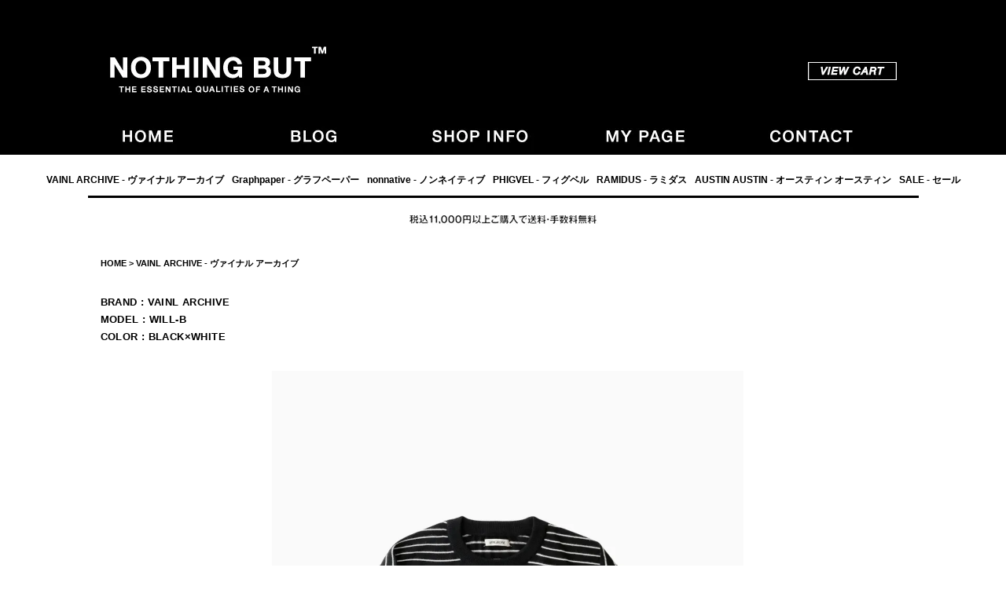

--- FILE ---
content_type: text/html; charset=EUC-JP
request_url: https://www.nothingbut0511.com/?pid=177501827
body_size: 5811
content:
<!DOCTYPE html PUBLIC "-//W3C//DTD XHTML 1.0 Transitional//EN" "http://www.w3.org/TR/xhtml1/DTD/xhtml1-transitional.dtd">
<html xmlns:og="http://ogp.me/ns#" xmlns:fb="http://www.facebook.com/2008/fbml" xmlns:mixi="http://mixi-platform.com/ns#" xmlns="http://www.w3.org/1999/xhtml" xml:lang="ja" lang="ja" dir="ltr">
<head>
<meta http-equiv="content-type" content="text/html; charset=euc-jp" />
<meta http-equiv="X-UA-Compatible" content="IE=edge,chrome=1" />
<title>VAINL ARCHIVE - ヴァイナルアーカイブ / WILL-B | NOTHING BUT</title>
<meta name="Keywords" content="VAINL ARCHIVE,ヴァイナルアーカイブ,WILL-B,ボーダー,ニット,Graphpaper,NONNATIVE,ノンネイティブ,グラフペーパー,PHIGVEL,フィグベル,RAMIDUS,ラミダス,NOTHING BUT WEB STORE,ナッシングバット,正規取扱店,通販" />
<meta name="Description" content="VAINL ARCHIVEのボーダー仕様のクルーネックニットになります。柔らかく肌触りの良いウールをボーダー仕様に制作されております。身幅を広く、着丈がやや短めに設定されたボックス型の丸みを帯びたルーズシルエットに仕上げられております。" />
<meta name="Author" content="nothing but" />
<meta name="Copyright" content="Copyright 2010 nothing but." />
<meta http-equiv="content-style-type" content="text/css" />
<meta http-equiv="content-script-type" content="text/javascript" />
<link rel="stylesheet" href="https://img17.shop-pro.jp/PA01100/058/css/59/index.css?cmsp_timestamp=20251007172122" type="text/css" />

<link rel="alternate" type="application/rss+xml" title="rss" href="https://www.nothingbut0511.com/?mode=rss" />
<link rel="alternate" media="handheld" type="text/html" href="https://www.nothingbut0511.com/?prid=177501827" />
<link rel="shortcut icon" href="https://img17.shop-pro.jp/PA01100/058/favicon.ico?cmsp_timestamp=20251227164937" />
<script type="text/javascript" src="//ajax.googleapis.com/ajax/libs/jquery/1.7.2/jquery.min.js" ></script>
<meta property="og:title" content="VAINL ARCHIVE - ヴァイナルアーカイブ / WILL-B | NOTHING BUT" />
<meta property="og:description" content="VAINL ARCHIVEのボーダー仕様のクルーネックニットになります。柔らかく肌触りの良いウールをボーダー仕様に制作されております。身幅を広く、着丈がやや短めに設定されたボックス型の丸みを帯びたルーズシルエットに仕上げられております。" />
<meta property="og:url" content="https://www.nothingbut0511.com?pid=177501827" />
<meta property="og:site_name" content="VAINL ARCHIVE ( ヴァイナルアーカイブ ) , Graphpaper ( グラフペーパー ) , NONNATIVE ( ノンネイティブ ) , PHIGVEL ( フィグベル ) , RAMIDUS ( ラミダス )｜NOTHING BUT / ナッシングバット - 公式通販" />
<meta property="og:image" content="https://img17.shop-pro.jp/PA01100/058/product/177501827.jpg?cmsp_timestamp=20231030152815"/>
<!-- Global site tag (gtag.js) - Google Analytics -->
<script async src="https://www.googletagmanager.com/gtag/js?id=UA-134933498-1"></script>
<script>
  window.dataLayer = window.dataLayer || [];
  function gtag(){dataLayer.push(arguments);}
  gtag('js', new Date());

  gtag('config', 'UA-134933498-1');
</script>



<script type="text/javascript">
　function slideSwitch() {
　　var $active = $('#slideshow a.active');
　　if ( $active.length == 0 ) $active = $('#slideshow a:last');
　　var $next = $active.next().length ? $active.next()
　　　: $('#slideshow a:first');

　　$active.addClass('last-active');

　　$next.css({opacity: 0.0})
　　　.addClass('active')
　　　.animate({opacity: 1.0}, 2000, function() {
　　　　$active.removeClass('active last-active');
　　　});
　}

　$(function() {
　　setInterval( "slideSwitch()", 3000 );
　});
</script>

<script>
  var Colorme = {"page":"product","shop":{"account_id":"PA01100058","title":"VAINL ARCHIVE ( \u30f4\u30a1\u30a4\u30ca\u30eb\u30a2\u30fc\u30ab\u30a4\u30d6 ) , Graphpaper ( \u30b0\u30e9\u30d5\u30da\u30fc\u30d1\u30fc ) , NONNATIVE ( \u30ce\u30f3\u30cd\u30a4\u30c6\u30a3\u30d6 ) , PHIGVEL ( \u30d5\u30a3\u30b0\u30d9\u30eb ) , RAMIDUS ( \u30e9\u30df\u30c0\u30b9 )\uff5cNOTHING BUT \/ \u30ca\u30c3\u30b7\u30f3\u30b0\u30d0\u30c3\u30c8 - \u516c\u5f0f\u901a\u8ca9"},"basket":{"total_price":0,"items":[]},"customer":{"id":null},"inventory_control":"option","product":{"shop_uid":"PA01100058","id":177501827,"name":"BRAND : VAINL ARCHIVE<br>MODEL : WILL-B<br>COLOR : BLACK\u00d7WHITE","model_number":"","stock_num":0,"sales_price":38000,"sales_price_including_tax":41800,"variants":[{"id":1,"option1_value":"BLACK\u00d7WHITE \/ S","option2_value":"","title":"BLACK\u00d7WHITE \/ S","model_number":"","stock_num":0,"option_price":38000,"option_price_including_tax":41800,"option_members_price":38000,"option_members_price_including_tax":41800},{"id":2,"option1_value":"BLACK\u00d7WHITE \/ M","option2_value":"","title":"BLACK\u00d7WHITE \/ M","model_number":"","stock_num":0,"option_price":38000,"option_price_including_tax":41800,"option_members_price":38000,"option_members_price_including_tax":41800},{"id":3,"option1_value":"BLACK\u00d7WHITE \/ L","option2_value":"","title":"BLACK\u00d7WHITE \/ L","model_number":"","stock_num":0,"option_price":38000,"option_price_including_tax":41800,"option_members_price":38000,"option_members_price_including_tax":41800}],"category":{"id_big":796383,"id_small":0},"groups":[],"members_price":38000,"members_price_including_tax":41800}};

  (function() {
    function insertScriptTags() {
      var scriptTagDetails = [];
      var entry = document.getElementsByTagName('script')[0];

      scriptTagDetails.forEach(function(tagDetail) {
        var script = document.createElement('script');

        script.type = 'text/javascript';
        script.src = tagDetail.src;
        script.async = true;

        if( tagDetail.integrity ) {
          script.integrity = tagDetail.integrity;
          script.setAttribute('crossorigin', 'anonymous');
        }

        entry.parentNode.insertBefore(script, entry);
      })
    }

    window.addEventListener('load', insertScriptTags, false);
  })();
</script>
<script async src="https://zen.one/analytics.js"></script>
</head>
<body>
<meta name="colorme-acc-payload" content="?st=1&pt=10029&ut=177501827&at=PA01100058&v=20260131065219&re=&cn=f54cbf2bb910830908376be7f5a69ae5" width="1" height="1" alt="" /><script>!function(){"use strict";Array.prototype.slice.call(document.getElementsByTagName("script")).filter((function(t){return t.src&&t.src.match(new RegExp("dist/acc-track.js$"))})).forEach((function(t){return document.body.removeChild(t)})),function t(c){var r=arguments.length>1&&void 0!==arguments[1]?arguments[1]:0;if(!(r>=c.length)){var e=document.createElement("script");e.onerror=function(){return t(c,r+1)},e.src="https://"+c[r]+"/dist/acc-track.js?rev=3",document.body.appendChild(e)}}(["acclog001.shop-pro.jp","acclog002.shop-pro.jp"])}();</script><meta name="viewport" content="width=1300" />


<div id="header">
<div id="catch">- NOTHING BUT,宮崎,VAINL ARCHIVE,ヴァイナルアーカイブ,Graphpaper,グラフペーパー,PHIGVEL,フィグベル,等の正規取扱・通販-</div>

<table width="1055" ALIGN="center" border="0" cellpadding="0" cellspacing="10">
<tr>

<td align="left">
<h1>
<span id="title_size"><a href="http://www.nothingbut0511.com/"><img src="https://img17.shop-pro.jp/PA01100/058/etc/NB-SHOP-LOGO.jpg?cmsp_timestamp=20180217120140" alt=" NOTHING BUT,宮崎,VAINL ARCHIVE(ヴァイナルアーカイブ),Graphpaper(グラフペーパー),PHIGVEL(フィグベル),等の正規取扱・通販-"align="middle"></a></span>
</h1>
</td>

<td class="cart" align="right">
<div class="cart">

<ul>
  </ul>
<p><a href="https://www.nothingbut0511.com/cart/proxy/basket?shop_id=PA01100058&shop_domain=nothingbut0511.com"><img src="https://img17.shop-pro.jp/PA01100/058/etc/CART-VIEW02.jpg?cmsp_timestamp=20160321151518"  border="0" alt="カートを見る" /></a>
  </p>
</div>

</td>

</tr>
</table>






<TABLE WIDTH="1055" ALIGN="center" CELLSPACING="0" CELLPADDING="0">
<tr>

 

<td><a href="./"><img src="https://img17.shop-pro.jp/PA01100/058/etc/HOME02.jpg?cmsp_timestamp=20180217115150" alt="ホーム" /></a></td>

<td><a target="_blank" href="http://nothingbut511.jugem.jp//"><img src="https://img17.shop-pro.jp/PA01100/058/etc/BLOG02.jpg?cmsp_timestamp=20180217115453"  alt="ブログ" /></a></td>

<td><a href ="http://www.nothingbut0511.com/?mode=f2"><img src="https://img17.shop-pro.jp/PA01100/058/etc/SHOPINFO02.jpg?cmsp_timestamp=20180217115513" alt="ショップインフォメーション" /></a></td>



<td><a href="https://www.nothingbut0511.com/?mode=myaccount"><img src="https://img17.shop-pro.jp/PA01100/058/etc/MYPAGE02.jpg?cmsp_timestamp=20180217115546"  alt="マイアカウント" /></a></td>


<td><a href="https://nothingbut0511.shop-pro.jp/customer/inquiries/new"><img src="https://img17.shop-pro.jp/PA01100/058/etc/CONTACT02.jpg?cmsp_timestamp=20180217115559"  alt="お問い合わせ" /></a>
</td>


</tr>
</table>

</div>



<br>








<TABLE WIDTH="1055" ALIGN="center"  bgcolor="#ffffff" CELLSPACING="0" CELLPADDING="5">
<tr>

<div class="list">
<td nowrap align="center">
<a href="https://www.nothingbut0511.com/?mode=cate&cbid=796383&csid=0">VAINL ARCHIVE - ヴァイナル アーカイブ	</a><td nowrap align="center">
<a href="https://www.nothingbut0511.com/?mode=cate&cbid=2379794&csid=0">Graphpaper - グラフペーパー	</a><td nowrap align="center">
<a href="https://www.nothingbut0511.com/?mode=cate&cbid=2816012&csid=0">nonnative - ノンネイティブ	</a><td nowrap align="center">
<a href="https://www.nothingbut0511.com/?mode=cate&cbid=1978939&csid=0">PHIGVEL - フィグベル	</a><td nowrap align="center">
<a href="https://www.nothingbut0511.com/?mode=cate&cbid=2870276&csid=0">RAMIDUS - ラミダス	</a><td nowrap align="center">
<a href="https://www.nothingbut0511.com/?mode=cate&cbid=744670&csid=0">AUSTIN AUSTIN - オースティン オースティン	</a><td nowrap align="center">
<a href="https://www.nothingbut0511.com/?mode=cate&cbid=2528481&csid=0">SALE - セール	</a></div></td>


</tr>
</table>



<hr size="3" color="#000000" width="1055" align="center"> 



<div style align="center" >
<img src="https://img17.shop-pro.jp/PA01100/058/etc_base64/wffOwcy1zsE.jpg?cmsp_timestamp=20240130180758" />
<br><br>


<div id="contents">

<table width="1055" border="0" cellpadding="0" cellspacing="0">
<tr valign="top">








<td width="1055">

<div id="center">
<table cellpadding="0" cellspacing="0" width="1055"><tr><td>
<div class="footstamp">
<a href="./">HOME</a>
	 &gt; <a href='?mode=cate&cbid=796383&csid=0'>VAINL ARCHIVE - ヴァイナル アーカイブ</a>

</div>
</td></tr></table>







<p class="pagetitle"><B>BRAND : VAINL ARCHIVE<br>MODEL : WILL-B<br>COLOR : BLACK×WHITE</B></p></font>

<div id="detail">


<form name="product_form" method="post" action="https://www.nothingbut0511.com/cart/proxy/basket/items/add">

<table width="1050" border="0" cellpadding="0" cellspacing="0">


	
<div align="center">
    <div class="product_images">

    <script type="text/javascript" src="https://img.shop-pro.jp/js/cloud-zoom.1.0.2.js"></script>

    <div class="zoom-section">
      <div class="zoom-small-image">
        <div id="wrap">
          
                      <a href="https://img17.shop-pro.jp/PA01100/058/product/177501827.jpg?cmsp_timestamp=20231030152815" class="cloud-zoom" id="zoom1" rel="position: &#39;inside&#39; , showTitle: true, adjustX:-4, adjustY:-4" style="position: relative; display: block; " title="">
            <img src="https://img17.shop-pro.jp/PA01100/058/product/177501827.jpg?cmsp_timestamp=20231030152815" style="display: block;" />
            </a>
                    
          <input type="hidden" name="user_hash" value="e1c88795f8ac6cb0349ff24cc83c0c2c"><input type="hidden" name="members_hash" value="e1c88795f8ac6cb0349ff24cc83c0c2c"><input type="hidden" name="shop_id" value="PA01100058"><input type="hidden" name="product_id" value="177501827"><input type="hidden" name="members_id" value=""><input type="hidden" name="back_url" value="https://www.nothingbut0511.com/?pid=177501827"><input type="hidden" name="reference_token" value="534d56e0a465427692208b9e8b73f59e"><input type="hidden" name="shop_domain" value="nothingbut0511.com">
      </div>
    </div>

    <div class="zoom-desc clearfix">
              <a href="https://img17.shop-pro.jp/PA01100/058/product/177501827.jpg?cmsp_timestamp=20231030152815" class="cloud-zoom-gallery" title="" rel="useZoom: &#39;zoom1&#39;, smallImage: &#39; https://img17.shop-pro.jp/PA01100/058/product/177501827.jpg?cmsp_timestamp=20231030152815&#39; ">
        <img class="zoom-tiny-image" src="https://img17.shop-pro.jp/PA01100/058/product/177501827.jpg?cmsp_timestamp=20231030152815" />
        </a>
                                          <a href="https://img17.shop-pro.jp/PA01100/058/product/177501827_o1.jpg?cmsp_timestamp=20231011144035" class="cloud-zoom-gallery" title="" rel="useZoom: 'zoom1', smallImage: ' https://img17.shop-pro.jp/PA01100/058/product/177501827_o1.jpg?cmsp_timestamp=20231011144035' ">
            <img class="zoom-tiny-image" src="https://img17.shop-pro.jp/PA01100/058/product/177501827_o1.jpg?cmsp_timestamp=20231011144035" />
            </a>
                                        <a href="https://img17.shop-pro.jp/PA01100/058/product/177501827_o2.jpg?cmsp_timestamp=20231011144035" class="cloud-zoom-gallery" title="" rel="useZoom: 'zoom1', smallImage: ' https://img17.shop-pro.jp/PA01100/058/product/177501827_o2.jpg?cmsp_timestamp=20231011144035' ">
            <img class="zoom-tiny-image" src="https://img17.shop-pro.jp/PA01100/058/product/177501827_o2.jpg?cmsp_timestamp=20231011144035" />
            </a>
                                        <a href="https://img17.shop-pro.jp/PA01100/058/product/177501827_o3.jpg?cmsp_timestamp=20231011144035" class="cloud-zoom-gallery gallery_last" title="" rel="useZoom: 'zoom1', smallImage: ' https://img17.shop-pro.jp/PA01100/058/product/177501827_o3.jpg?cmsp_timestamp=20231011144035' ">
            <img class="zoom-tiny-image" src="https://img17.shop-pro.jp/PA01100/058/product/177501827_o3.jpg?cmsp_timestamp=20231011144035" />
            </a>
                                        <a href="https://img17.shop-pro.jp/PA01100/058/product/177501827_o4.jpg?cmsp_timestamp=20231011144035" class="cloud-zoom-gallery" title="" rel="useZoom: 'zoom1', smallImage: ' https://img17.shop-pro.jp/PA01100/058/product/177501827_o4.jpg?cmsp_timestamp=20231011144035' ">
            <img class="zoom-tiny-image" src="https://img17.shop-pro.jp/PA01100/058/product/177501827_o4.jpg?cmsp_timestamp=20231011144035" />
            </a>
                                        <a href="https://img17.shop-pro.jp/PA01100/058/product/177501827_o5.jpg?cmsp_timestamp=20231011144035" class="cloud-zoom-gallery" title="" rel="useZoom: 'zoom1', smallImage: ' https://img17.shop-pro.jp/PA01100/058/product/177501827_o5.jpg?cmsp_timestamp=20231011144035' ">
            <img class="zoom-tiny-image" src="https://img17.shop-pro.jp/PA01100/058/product/177501827_o5.jpg?cmsp_timestamp=20231011144035" />
            </a>
                                        <a href="https://img17.shop-pro.jp/PA01100/058/product/177501827_o6.jpg?cmsp_timestamp=20231011144035" class="cloud-zoom-gallery" title="" rel="useZoom: 'zoom1', smallImage: ' https://img17.shop-pro.jp/PA01100/058/product/177501827_o6.jpg?cmsp_timestamp=20231011144035' ">
            <img class="zoom-tiny-image" src="https://img17.shop-pro.jp/PA01100/058/product/177501827_o6.jpg?cmsp_timestamp=20231011144035" />
            </a>
                                        <a href="https://img17.shop-pro.jp/PA01100/058/product/177501827_o7.jpg?cmsp_timestamp=20231030175740" class="cloud-zoom-gallery gallery_last" title="" rel="useZoom: 'zoom1', smallImage: ' https://img17.shop-pro.jp/PA01100/058/product/177501827_o7.jpg?cmsp_timestamp=20231030175740' ">
            <img class="zoom-tiny-image" src="https://img17.shop-pro.jp/PA01100/058/product/177501827_o7.jpg?cmsp_timestamp=20231030175740" />
            </a>
                                        <a href="https://img17.shop-pro.jp/PA01100/058/product/177501827_o8.jpg?cmsp_timestamp=20231030175740" class="cloud-zoom-gallery" title="" rel="useZoom: 'zoom1', smallImage: ' https://img17.shop-pro.jp/PA01100/058/product/177501827_o8.jpg?cmsp_timestamp=20231030175740' ">
            <img class="zoom-tiny-image" src="https://img17.shop-pro.jp/PA01100/058/product/177501827_o8.jpg?cmsp_timestamp=20231030175740" />
            </a>
                                        <a href="https://img17.shop-pro.jp/PA01100/058/product/177501827_o9.jpg?cmsp_timestamp=20231030175740" class="cloud-zoom-gallery" title="" rel="useZoom: 'zoom1', smallImage: ' https://img17.shop-pro.jp/PA01100/058/product/177501827_o9.jpg?cmsp_timestamp=20231030175740' ">
            <img class="zoom-tiny-image" src="https://img17.shop-pro.jp/PA01100/058/product/177501827_o9.jpg?cmsp_timestamp=20231030175740" />
            </a>
                                        <a href="https://img17.shop-pro.jp/PA01100/058/product/177501827_o10.jpg?cmsp_timestamp=20231030175740" class="cloud-zoom-gallery" title="" rel="useZoom: 'zoom1', smallImage: ' https://img17.shop-pro.jp/PA01100/058/product/177501827_o10.jpg?cmsp_timestamp=20231030175740' ">
            <img class="zoom-tiny-image" src="https://img17.shop-pro.jp/PA01100/058/product/177501827_o10.jpg?cmsp_timestamp=20231030175740" />
            </a>
                                        <a href="https://img17.shop-pro.jp/PA01100/058/product/177501827_o11.jpg?cmsp_timestamp=20231030175740" class="cloud-zoom-gallery gallery_last" title="" rel="useZoom: 'zoom1', smallImage: ' https://img17.shop-pro.jp/PA01100/058/product/177501827_o11.jpg?cmsp_timestamp=20231030175740' ">
            <img class="zoom-tiny-image" src="https://img17.shop-pro.jp/PA01100/058/product/177501827_o11.jpg?cmsp_timestamp=20231030175740" />
            </a>
                                        <a href="https://img17.shop-pro.jp/PA01100/058/product/177501827_o12.jpg?cmsp_timestamp=20231025160336" class="cloud-zoom-gallery" title="" rel="useZoom: 'zoom1', smallImage: ' https://img17.shop-pro.jp/PA01100/058/product/177501827_o12.jpg?cmsp_timestamp=20231025160336' ">
            <img class="zoom-tiny-image" src="https://img17.shop-pro.jp/PA01100/058/product/177501827_o12.jpg?cmsp_timestamp=20231025160336" />
            </a>
                                                                                                                                                                                                                                                                                                                                                                                                                                                                                                                                                                                                                                                                                                                      </div>
  </div>
</div>

<br>
<br>
	
		

	
<td  align="center" width="1055">
<table width="320" border="0" cellpadding="0" cellspacing="0" >




<tr>
<td width="140" class="td1">PRICE</td>
<td width="180" class="td2">
		
	<p class="price_detail">41,800円(税3,800円)</p>
	</td>
</tr>


<tr>
<td width="140" class="td1">QTY.</td>
<td width="180" class="td2"><font color="#ff0000"><strong>SOLD OUT</strong></font></td>
</tr>





<tr>
<td width="140" class="td1">COLOR / SIZE</td>
<td width="180" class="td2">
<select name="option1">
<option label="BLACK×WHITE / S" value="83132792,0">BLACK×WHITE / S</option>
<option label="BLACK×WHITE / M" value="83132792,1">BLACK×WHITE / M</option>
<option label="BLACK×WHITE / L" value="83132792,2">BLACK×WHITE / L</option>

</select>
</td>
</tr>

</table>

  

<br>


<br>

<div>
&raquo;<a href="javascript:gf_OpenNewWindow('?mode=opt&pid=177501827','option','width=600:height=500');">VIEW STOCK</a>
</div>

</td>
</tr>
</table>

<br><br>
<hr size="1" color="#000000" width="900"> 



<table align="center" cellpadding="10" cellspacing="20" width="900"><tr>
<td>
<p style="background-color:
#ffffff; padding:10px;" >VAINL ARCHIVEのボーダー仕様のクルーネックニットになります。<br />
<br />
柔らかく肌触りの良いスーパー120の高級ウール糸をボーダー仕様に制作されております。身幅を広く、着丈がやや短めに設定されたボックス型の丸みを帯びたルーズシルエットに仕上げられております。<br />
<br />
<br />
MATERIAL  :  WOOL 100%<br />
COLOR  :  BLACK×WHITE<br />
<br />
size M  :  着丈67.0cm / 身幅63.0cm / 肩幅51.0cm / 袖丈62.0cm<br />
size L  :  着丈69.0cm / 身幅65.0cm / 肩幅53.0cm / 袖丈63.0cm<br />
MODEL : 身長172cm / 体重60kg / 着用サイズ M<br />
<br />
WASHING  :  <br />
<img src="https://img17.shop-pro.jp/PA01100/058/etc/SS%C0%F6%C2%F5%C9%BD%BC%A814.jpg?cmsp_timestamp=20181012170707" alt="">　<img src="https://img17.shop-pro.jp/PA01100/058/etc/SS%C0%F6%C2%F5%C9%BD%BC%A817.jpg?cmsp_timestamp=20181012170710" alt="">　<img src="https://img17.shop-pro.jp/PA01100/058/etc/SS%C0%F6%C2%F5%C9%BD%BC%A820.jpg?cmsp_timestamp=20181012170714" alt="">　<img src="https://img17.shop-pro.jp/PA01100/058/etc/SS%C0%F6%C2%F5%C9%BD%BC%A831.jpg?cmsp_timestamp=20181012170727" alt="">　<img src="https://img17.shop-pro.jp/PA01100/058/etc/SS%C0%F6%C2%F5%C9%BD%BC%A833.jpg?cmsp_timestamp=20181012170731" alt="">　<img src="https://img17.shop-pro.jp/PA01100/058/etc/SS%C0%F6%C2%F5%C9%BD%BC%A841.jpg?cmsp_timestamp=20181012170738" alt=""><br />
MADE IN JAPAN<br />
</p>
  </td>
</tr></table>
<hr size="1" color="#000000" width="900"> 




			
<table align="center" cellpadding="10" cellspacing="20" width="850"><tr>
<td><a href="https://www.nothingbut0511.com/?mode=sk">&raquo;&nbsp;特定商取引法に基づく表記 (返品など)   </a></td>

<td><a href="https://nothingbut0511.shop-pro.jp/customer/products/177501827/inquiries/new">CONTACT：商品に関するお問い合わせ   </a></td>

<td><a href="http://www.nothingbut0511.com/?mode=sk#payment">DELIVERY & SHIPPING：配送について</a></td>

</tr></table>




<input type="hidden" name="user_hash" value="e1c88795f8ac6cb0349ff24cc83c0c2c"><input type="hidden" name="members_hash" value="e1c88795f8ac6cb0349ff24cc83c0c2c"><input type="hidden" name="shop_id" value="PA01100058"><input type="hidden" name="product_id" value="177501827"><input type="hidden" name="members_id" value=""><input type="hidden" name="back_url" value="https://www.nothingbut0511.com/?pid=177501827"><input type="hidden" name="reference_token" value="534d56e0a465427692208b9e8b73f59e"><input type="hidden" name="shop_domain" value="nothingbut0511.com">

</form>






<table id="together"align="center" width="850" cellpadding="0" cellspacing="0"><tr><td>

</tr></table>



</div>




</div>

</td>








</tr>
</table>

</div>






<hr size="3" color="#000000" width="1055" align="center"> 

<div id="footer">
<table width="1055" align="center" border="0" cellpadding="0" cellspacing="0">

<tr>
  <td>
  <div class="left-box-1">
<img src="https://img17.shop-pro.jp/PA01100/058/etc/infomation02.gif?cmsp_timestamp=20160322153056"  alt="NOTHING BUT" />
    <p><a href="https://www.nothingbut0511.com/?mode=sk">特定商取引法に基づく表記</a> </p>
<p><a href="https://www.nothingbut0511.com/?mode=sk#payment">支払い方法について</a> </p>
<p><a href="https://www.nothingbut0511.com/?mode=sk#delivery">配送方法･送料について</a></p>
<p><a href="https://www.nothingbut0511.com/?mode=privacy">プライバシーポリシー</a></p>
</div>
     </td>
  
  <td>
  <div class="left-box-2">
<a href="http://www.nothingbut0511.com/"><img src="https://img17.shop-pro.jp/PA01100/058/etc/NB-SHOP-LOGO-WHITE.jpg?cmsp_timestamp=20180217121306"  alt="NOTHING BUT" /></a>
  <p>Copyright NOTHING BUT all rights reserved.</p>
</div>
  </td>
  </tr>
</table>
</div>

<script type="text/javascript" src="https://www.nothingbut0511.com/js/cart.js" ></script>
<script type="text/javascript" src="https://www.nothingbut0511.com/js/async_cart_in.js" ></script>
<script type="text/javascript" src="https://www.nothingbut0511.com/js/product_stock.js" ></script>
<script type="text/javascript" src="https://www.nothingbut0511.com/js/js.cookie.js" ></script>
<script type="text/javascript" src="https://www.nothingbut0511.com/js/favorite_button.js" ></script>
</body></html>